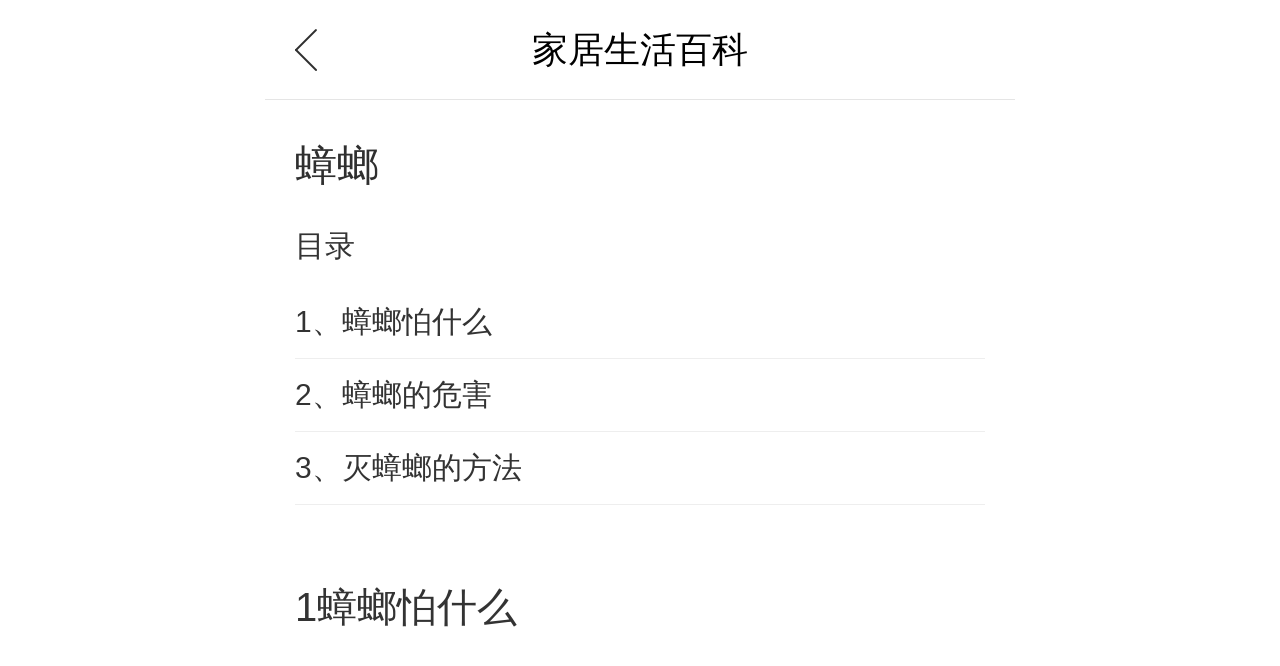

--- FILE ---
content_type: text/html
request_url: https://m.pchouse.com.cn/x/baike/shenghuo/867/
body_size: 10520
content:
<!doctype html>
<html>
<head>
<meta charset="utf-8">
<title>蟑螂怕什么_蟑螂的危害_生活百科_太平洋家居网</title>
<meta name="keywords" content="蟑螂,蟑螂怕什么,蟑螂的危害" />
<meta name="description" content="为网友介绍蟑螂怕什么，以及提供蟑螂对人体的危害等相关信息。" />
<meta name="author" content="lifen_gz chenhaoyan_gz">
<meta content="always" name="referrer">
<meta name="viewport" content="width=device-width,initial-scale=1.0,maximum-scale=1.0,user-scalable=no"/>
<script type="text/javascript">
(function(f,j){var i=document,d=window;var b=i.documentElement;var c;var h=i.querySelector('meta[name="viewport"]');var e="width=device-width,initial-scale=1,maximum-scale=1.0,user-scalable=no";if(h){h.setAttribute("content",e)}else{h=i.createElement("meta");h.setAttribute("name","viewport");h.setAttribute("content",e);if(b.firstElementChild){b.firstElementChild.appendChild(h)}else{var a=i.createElement("div");a.appendChild(h);i.write(a.innerHTML)}}function g(){var k=b.getBoundingClientRect().width;if(!j){j=540}if(k>j){k=j}var l=k*100/f;b.style.fontSize=l+"px"}g();d.addEventListener("resize",function(){clearTimeout(c);c=setTimeout(g,300)},false);d.addEventListener("pageshow",function(k){if(k.persisted){clearTimeout(c);c=setTimeout(g,300)}},false);if(i.readyState==="complete"){i.body.style.fontSize="16px"}else{i.addEventListener("DOMContentLoaded",function(k){i.body.style.fontSize="16px"},false)}})(750,750);
</script>
<link rel="canonical" href="//www.pchouse.com.cn/baike/shenghuo/867/" >
<link rel="stylesheet" type="text/css" href="//js.3conline.com/pchousenew/pchouse/2018/1218-alWap/bkzd/bk_final.css">
<script type="application/ld+json">
{
"@context": "https://ziyuan.baidu.com/contexts/cambrian.jsonld",
"@id": "https://www.pchouse.com.cn/baike/shenghuo/867/",
"appid": "1564468168610001",
"title": "蟑螂怕什么_蟑螂的危害_生活百科_太平洋家居网",
"upDate": "2022-08-08T12:38:02"
}
</script>
</head>
<body id="pchouse">
<div id="ivy_div" style="display: none;"></div>
<script class=" defer" src="//www.pconline.com.cn/_hux_/house/default/index.js"></script>
<script>
window._common_counter_code_='channel=2831';
window._common_counter_uuid_='__uuid=000002212:1.0:cms&';
window._common_counter_from_='cms';
!(function(){const PCGROUP_COUNT={domains:{pconline:'5.pconline.com.cn/newcount',pclady:'.pclady.com.cn',pcauto:'.pcauto.com.cn',pcbaby:'.pcbaby.com.cn',pchouse:'.pchouse.com.cn'},reffer:document.referrer,tagName:'img',cookieEnable:function(){if(navigator.cookieEnabled)return true;var enable=false,setValue='pc=boy;';document.cookie=setValue;if(document.cookie.indexOf(setValue)>-1)enable=true;document.cookie='';return enable;},eventCount:function(params){var _self=this;if(/^channel=(\d)+$/.test(params._common_counter_code_)){var domain='';if(params._common_counter_domain_&&params._common_counter_domain_!=''){domain=params._common_counter_domain_;}else{domain=PCGROUP_COUNT.curDomain();}
if(domain!=''){var elem=(document.body.insertBefore(document.createElement(PCGROUP_COUNT.tagName),document.body.firstChild));elem.style.display="none";elem.src=location.protocol+"//count"+PCGROUP_COUNT.domains[domain]+"/count.php?"+params._common_counter_code_+"&screen="+screen.width+"*"+screen.height+"&refer="+encodeURIComponent(PCGROUP_COUNT.reffer)+"&anticache="+new Date().getTime()+"&url="+encodeURIComponent(location.href)+"&from=event&customInformation="+(params._common_counter_custom_?params._common_counter_custom_:"")+"&cookieEnable="+PCGROUP_COUNT.cookieEnable()+"&gmvshows="+(window._common_counter_gmvshows_?window._common_counter_gmvshows_:"")+"&iframeCode="+(self===top?0:(top===parent?1:2));}}},createCount:function(domain){var _self=this;var elem=(document.body.insertBefore(document.createElement(_self.tagName),document.body.firstChild));if(!window.PCGPARAM||(window.PCGPARAM&&PCGPARAM.browserType!="main")){if(!!document.cookie.match(/(^|; )referrerUrl=[^;]+/)){_self.reffer=document.cookie.match(/(^|; )referrerUrl=([^;]+)/)[2];document.cookie="referrerUrl=;expires="+new Date(new Date().getTime()-10000).toGMTString()+";path=/;domain="+domain;}
_self.tagName="script";}
elem.style.display="none";elem.src=location.protocol+"//count"+_self.domains[domain]+"/count.php?"+(window._common_counter_uuid_?window._common_counter_uuid_:"")+_common_counter_code_+"&screen="+screen.width+"*"+screen.height+"&refer="+encodeURIComponent(_self.reffer)+"&anticache="+new Date().getTime()+"&url="+encodeURIComponent(location.href)+"&from="+(window._common_counter_from_?window._common_counter_from_:"")+"&customInformation="+(window._common_counter_custom_?window._common_counter_custom_:"")+"&cookieEnable="+_self.cookieEnable()+"&gmvshows="+(window._common_counter_gmvshows_?window._common_counter_gmvshows_:"")+"&iframeCode="+(self===top?0:(top===parent?1:2));},curDomain:function(){var _self=this;var domain='';for(var key in _self.domains){if(location.host.indexOf(key)>-1){return key;}}
return domain;},init:function(){var _self=this;if(/^channel=(\d)+$/.test(window._common_counter_code_)){if(window._common_counter_domain_&&window._common_counter_domain_!=''){_self.createCount(window._common_counter_domain_);}else{var domain=_self.curDomain();if(domain!=''){_self.createCount(domain);}}}}}
PCGROUP_COUNT.init();window.PCGROUP_EVENTCOUNT=PCGROUP_COUNT.eventCount;})();
</script>
<div class="g-doc" id="j-g-doc">
<div class="ivy-tl">
<u id="pchouse.wap.bk.tl1." class="adpos"></u>
</div>
<div class="ivy-dbwzl">
<u id="pchouse.wap.bk.dbwzl." class="adpos"></u>
</div>
<div class="ivy640">
<u id="pchouse.wap.wzy.tl1xf." class="adpos"></u>
</div>
<div class="header-bar">
<a class="header-back" href="javascript:window.history.back();" title="返回"></a>家居生活百科
</div>
<div class="g-bd clearfix">
<div class="bTit">蟑螂</div>
<dl class="list-a">
<dt>目录</dt>
<dd><a href="#tab149508">1、蟑螂怕什么</a></dd>
<dd><a href="#tab149510">2、蟑螂的危害</a></dd>
<dd><a href="#tab149721">3、灭蟑螂的方法</a></dd>
</dl>
<!--  -->
<div class="mBox-b detail-content">
<div class="tit" id="tab149508">1<a href="//m.pchouse.com.cn/x/baike/decorate/1111/149508.html">蟑螂怕什么</a></div>
<p style="text-align: center"><img title="蟑螂怕什么" alt="蟑螂怕什么" src="[data-uri]" #src="//img0w.pchouse.com.cn/pchouse/1111/29/spcgroup/width_640-qua_60/149508_2135461131.jpg"   /> </p><p>　　1、 <a href="//m.pchouse.com.cn/x/baike/shenghuo/867/" target="_blank" class="cmsLink">蟑螂</a>怕干净的地方。要消<a href="//m.pchouse.com.cn/x/baike/shenghuo/868/" target="_blank" class="cmsLink">灭蟑螂</a>，必须首先要保证环境卫生，及时打扫，包括<a href="//m.pchouse.com.cn/tlist/1447.html" target="_blank" class="cmsLink">卫生间</a>和下水道，垃圾要及时清理。家中不留卫生死角，厨房内不要露天摆放食品，家中不要留积水，并及时堵塞缝洞，这样才能杜绝蟑螂滋生。应仔细检查，连旧电脑机箱都不要放过。住楼房的最好全楼统一行动，让蟑螂无处躲藏。</p><p>　　2、 蟑螂怕毒药。各商店有各种灭蟑螂药物，要说明的是蟑螂喜走重复路线，药放对位置才会有效。药物应放置或喷洒在蟑螂巢穴和路线上。蟑螂巢穴位置可参见上文，路线则要观察。要知道蟑螂在地球已生存了三亿多年适应力超强，据说原子弹爆炸后唯一能存活的生物就是它了，厉害不?蟑螂会迅速在下一代发展适药性，一种药无效马上换药。(用药必须使用环保,有效,对人没有任何伤害的生物灭蟑螂药,小泰监和毒力岛)施药期间要清除蟑螂食物及水份，因为蟑螂耐饥不耐干，尤其是妊娠含卵的雌蟑螂，必须有充分的食物和饮水，否则卵鞘无法孵化。3、蟑螂怕没有食物。绝蟑螂的食物来源。</p><p>　　A、保持住所干爽清洁：划定严格的进食区域，除餐厅和厨房外，严禁食物入内。要注意厨房和卫生间的清洁，严禁积水。</p><p>　　B、妥善贮存食物，饲喂宠物后彻底清理食物残渣。(对于家里有猫猫,狗狗朋友一定要注意)</p><p>　　C、垃圾桶每天彻底清倒最少一次。放置垃圾袋前，把袋口打结。</p><p>　　D、不要在床上吃东西。</p><p>　　家居保养知识少不了，我们平时多注意，多积累，我们将活得更健康。</p>
<a href="javascript:void(0);" class="btn f-more openClose-show">查看全部内容</a>
</div>
<div class="mBox-b detail-content">
<div class="tit" id="tab149510">2<a href="//m.pchouse.com.cn/x/baike/decorate/1111/149510.html">蟑螂的危害</a></div>
<p style="text-align: center"><img title="蟑螂的危害" alt="蟑螂的危害" src="[data-uri]" #src="//img0w.pchouse.com.cn/pchouse/1111/19/spcgroup/width_640-qua_60/149510_zhang2.jpg"   /> </p><p>　　1、<a href="//m.pchouse.com.cn/x/baike/shenghuo/867/" target="_blank" class="cmsLink">蟑螂</a>会传播细菌。虽然蟑螂携带多种病原体，但一般认为病原体在它们体内不能繁殖，属于机械性传播媒介。然而由于它们的侵害面广、食性杂，即可在垃圾、厕所、盥洗室等场所活动，又可在食品上取食，因而它们引起肠道病和寄生虫卵的传播不容忽视。此外蟑螂体液和粪便引起过敏的事例也有报道。再者，工厂产品、店中商品以及家中食物等都可因蟑螂咬食各污损造成经济损失。偶而也有因蟑螂侵害而导致通讯设备、电脑等故障，造成事故。国外有人称蟑螂为&ldquo;电脑害虫&rdquo;。不同地区蟑螂的季节消长略有所不同。上海和江、浙地区，黑胸大蠊是居民家的优势种群。在4月中旬开始见活动，随着气温逐月上升，活动增强、密度明显上升，7-9月为活动盛期，8月为密度高峰。从10月起，随气温下降而活动减弱，12月到翌年3月为越冬期。这一地区美洲大蠊季节消长与黑胸大蠊基本相同。南方地区的福建、广西因受亚热带气候影响，室内终年有蟑螂活动，但还有明显的消长规律：褐斑大蠊和澳洲大蠊都在6月为高峰期。南宁市美洲大蠊在6月和8月呈双峰型。东北地区的日本大蠊一般于4月上旬开始活动，5月密度明显上升，6月出现高峰;7月中旬密度有所下降，到8月又出现第二高峰，9月又见下降，10月下旬活动明显减弱，进入越冬期。季节消长曲线呈双峰型。</p><p>　　2、蟑螂会污染环境。。蟑螂的体表和消化道可携带多种病原微生物，如痢疾杆菌、沙门氏菌、葡萄球菌、大肠杆菌、肝炎病毒、寄生虫卵等，当这些带病原体的蟑螂爬到食品、餐具上时，就可能将病原体传染给人。蟑螂的分泌物、排泄物、呕吐物还可以引起人体的过敏反应。</p><p>　　3、蟑螂会传播疾病。蟑螂尚可人工感染导致亚洲霍乱、肺炎、白喉、鼻疽、炭疽以及结核等病的细菌。蟑螂可携带蛔虫、十二指肠钩口线虫、牛肉绦虫、绕虫、鞭虫等多种的蠕虫卵。它们还可以作为念珠棘虫、短膜壳绦虫、瘤筒线虫等多种线虫的中间寄主。蟑螂也可以携带多种原虫，其中有4种对人或动物有致病性，如痢疾阿米马、肠贾第虫等。实验研究已确证，蟑螂能携带，保持并排出病毒，包括柯萨奇病毒、脊髓灰质炎病毒等。蟑螂也可携带真菌。我国在江苏南京和南通，也曾在室内捕获的蟑螂体内分离出多种真菌，包括大量黄霉曲病菌。</p><p>　　家居保养知识少不了，我们平时多注意，多积累，我们将活得更健康。</p>
<a href="javascript:void(0);" class="btn f-more openClose-show">查看全部内容</a>
</div>
<div class="mBox-b detail-content">
<div class="tit" id="tab149721">3<a href="//m.pchouse.com.cn/x/baike/decorate/1111/149721.html">灭蟑螂的方法</a></div>
<p style="text-align: center"><img title="a" alt="a" src="[data-uri]" #src="//img0w.pchouse.com.cn/pchouse/1111/19/spcgroup/width_640-qua_60/149721_1.jpg"   /> </p><p>　　<a href="//m.pchouse.com.cn/x/baike/shenghuo/867/" target="_blank" class="cmsLink">蟑螂</a>是有名的害虫，他的生命力顽强，适应性极强，有人生活的地方就有他们穿梭的身影。很多人被蟑螂搞得都晕脑胀，每每提及都是深恶痛绝，人们想尽了各种办法来消<a href="//m.pchouse.com.cn/x/baike/shenghuo/868/" target="_blank" class="cmsLink">灭蟑螂</a>。</p><p>　　蟑螂无处不到，有人甚至会在冰箱里发现它们。它们暗藏在厨<a href="//m.pchouse.com.cn/product/list/c21.html" target="_blank" class="cmsLink">柜</a>的空隙间、墙壁的砖缝里，或在水管的下水道里。</p><p>　　蟑螂是一种适应能力极强、繁殖能力极强的昆虫。防止时稍有不慎就会前功尽弃、死灰复燃!</p><p>　　彻底消灭蟑螂的具体办法：</p><p>　　(1)消灭死角，及时处理垃圾和妥善保存食物。清除蟑螂的栖息和活动场所!断绝它们食物来源!如要及时清理垃圾、妥善处理食物残渣、将食物防入可以密封的容器内等。</p><p>　　(2)杀灭成虫与幼虫和重卵相结合。不要仅仅杀灭成虫，忽视了幼虫和虫卵!蟑螂的卵块外面有卵鞘包裹，并且蟑螂一般将卵产在隐蔽的角落(如地板缝隙、<a href="//m.pchouse.com.cn/product/list/c2.html" target="_blank" class="cmsLink">家具</a>后面、上下水管道与墙连接处等处)，要仔细耐心的进行排查和清除才行!</p><p>　　(3)物理方法与化学药剂灭杀方法相结合。物理方法有蟑螂粘板、蟑螂别墅等。防治蟑螂的化学药剂(如毒饵、熏蒸剂、触杀剂等。有很多，但不能长期使用单一一种药剂!同时在使用化学药剂时要谨慎使用，以防止造成污染和人员中毒!</p><p>　　(4)要及时将已经杀死的蟑螂尸体清理干净，并且将其集中起来集中销毁。因为已经死亡的蟑螂成虫身体上很可能还携带有卵鞘，若不能及时清理销毁，还有可能诞生出数量极多的小蟑螂。</p><p>　　(5)蟑螂的防治要群防群治。局部和单独的防治效果是无法彻底消灭蟑螂的!最好能与邻居、整个楼道、整栋楼、小区物业、居委会等及时沟通，并取得协助和帮助，整体全面的开展消杀和防治工作!</p><p>　　(6)蟑螂的生存力很强，并非一时就能杀死他们，有时甚至需要反复进行，所以一定要坚持。</p><p>　　当然，要减少蟑螂的危害最首要的就是防治，必须要保证环境卫生，及时打扫，包括<a href="//m.pchouse.com.cn/tlist/1447.html" target="_blank" class="cmsLink">卫生间</a>和下水道，垃圾要及时清理。家中不留卫生死角，厨房内不要露天摆放食品，家中不要留积水，并及时堵塞缝洞，这样才能杜绝蟑螂滋生。</p><p>　　消灭蟑螂的方法还有很多，总之在防治的基础上消灭他们才能降低他们的危害。</p>
<a href="javascript:void(0);" class="btn f-more openClose-show">查看全部内容</a>
</div>
<div class="tags clearfix">
<span>相关词条：</span>
<a href="//m.pchouse.com.cn/x/baike/shenghuo/847/">净水器</a>
<a href="//m.pchouse.com.cn/x/baike/shenghuo/848/">热水器</a>
<a href="//m.pchouse.com.cn/x/baike/shenghuo/849/">电压力锅</a>
<a href="//m.pchouse.com.cn/x/baike/shenghuo/850/">光波炉</a>
<a href="//m.pchouse.com.cn/x/baike/shenghuo/851/">洗碗机</a>
<a href="//m.pchouse.com.cn/x/baike/shenghuo/852/">电磁炉</a>
<a href="//m.pchouse.com.cn/x/baike/shenghuo/853/">电热毯</a>
<a href="//m.pchouse.com.cn/x/baike/shenghuo/854/">加湿器</a>
<a href="//m.pchouse.com.cn/x/baike/shenghuo/855/">电风扇</a>
<a href="//m.pchouse.com.cn/x/baike/shenghuo/856/">电动牙刷</a>
<a href="//m.pchouse.com.cn/x/baike/shenghuo/857/">电视机</a>
<a href="//m.pchouse.com.cn/x/baike/shenghuo/858/">音响</a>
<a href="//m.pchouse.com.cn/x/baike/shenghuo/869/">温度计</a>
<a href="//m.pchouse.com.cn/x/baike/shenghuo/870/">清洗空调</a>
<a href="//m.pchouse.com.cn/x/baike/shenghuo/871/">洗衣机清洗</a>
<a href="//m.pchouse.com.cn/x/baike/shenghuo/868/">灭蟑螂</a>
<a href="//m.pchouse.com.cn/x/baike/shenghuo/1041/">PVC</a>
</div>
<div class="zwal-rec">
<div class="hd">
<h5>整屋案例</h5>
<a href="//m.pchouse.com.cn/dingzhi/" class="more">更多<em></em></a>
</div>
<div class="bd">
<ul class="picTxt">
</ul>
</div>
</div>
<div class="zxysBanner">
<a href="//www1.pchouse.com.cn/20181226/hqzxys/index.html" class=""><img src="//www1.pchouse.com.cn/zt/gz20181225/xsl/images/xsl_banner.png" alt="" /></a>
</div>
<style>
.zxysBanner { width: 100%; margin-bottom: 25px; }
.zxysBanner a {display: block; width: 100%; height: 100%;}
.zxysBanner img { display: block; width: 100%; }
</style>

<div class="shareBox">
<div class="tit">分享到</div>
<div id="bdshare_wrap">
<!-- 目前有四种分享， data-share 指定分享类型 -->
<span data-share="weixin">微信好友</span>
<span data-share="timeline">微信朋友圈</span>
<span data-share="tsina">新浪微博</span>
<span data-share="qzone">QQ空间</span>
</div>
</div>

<div class="m-list-a">
<div class="tit">相关阅读</div>
<a href="//m.pchouse.com.cn/x/347/3471003.html" class="item">垃圾处理器放置在哪</a>
<a href="//m.pchouse.com.cn/x/350/3502943.html" class="item">超声波驱鼠器真的有用吗</a>
<a href="//m.pchouse.com.cn/x/342/3423104.html" class="item">国产厨余垃圾处理机有哪些优势 厨余垃圾处理机有哪些优点</a>
<a href="//m.pchouse.com.cn/x/342/3426703.html" class="item">厨余垃圾处理机有哪些优点</a>
<a href="//m.pchouse.com.cn/x/342/3424243.html" class="item">衣柜怎么防虫 衣柜尺寸是多少</a>
</div>
<div class="m-list-a">
<div class="tit">HOT产品资讯</div>
<a href="//m.pchouse.com.cn/x/302/3023703.html" class="item">碗柜经常有蟑螂怎么办</a>
<a href="//m.pchouse.com.cn/x/289/2896250.html" class="item">室内出现蟑螂的原因是什么 室内如何除蟑螂</a>
<a href="//m.pchouse.com.cn/x/285/2857988.html" class="item">厨房有蟑螂怎么办</a>
<a href="//m.pchouse.com.cn/x/274/2749781.html" class="item">厨房有蟑螂怎么办</a>
<a href="//m.pchouse.com.cn/x/223/2238176.html" class="item">厨房蟑螂怎么消灭 蟑螂的危害有哪些</a>
</div>
<div class="m-list-a">
<div class="tit">相关问题</div>
<a href="//m.pchouse.com.cn/wenda/q/5103368.html" class="item">新装修房子怎样防蟑螂？新装修的房子为什么会有蟑螂？</a>
<a href="//m.pchouse.com.cn/wenda/q/5133173.html" class="item">地板为什么会开裂?</a>
<a href="//m.pchouse.com.cn/wenda/q/5133174.html" class="item">地板有甲醛吗？</a>
<a href="//m.pchouse.com.cn/wenda/q/5133172.html" class="item">地板有缝隙怎么处理？</a>
<a href="//m.pchouse.com.cn/wenda/q/5133170.html" class="item">地板要怎么保养？</a>
</div>
<div class="m-pics-a">
<div class="tit">效果图推荐</div>
<div class="pics">
<a href="https://m.pchouse.com.cn/pre/dingzhi/case/68039.html" class="item-pic"><img src="//img.pchouse.com.cn/images/upload/upc/tx/pchouse_cases/1905/11/c42/147148125_1557545861698_750.jpg" alt="" style="height:112px; object-fit:cover"/><i>壹阁设计 × 作 『 静谧 』</i></a>
<a href="https://m.pchouse.com.cn/pre/dingzhi/case/2696.html" class="item-pic"><img src="//imgrt.pchouse.com.cn/images/upload/upc/tx/pchouse_cases/1712/29/c4/spcgroup/center_750x375/71260287_1514517202976_750.jpg" alt="" style="height:112px; object-fit:cover"/><i>不同的人 不同的屋</i></a>
</div>
</div>
</div>
<script type="text/javascript">
var ua = window.navigator.userAgent.toLowerCase();
if (ua.match(/Sogou/i) != 'sogou') {
getScript("//ivy.pconline.com.cn/adpuba/show?id=pchouse.wap.wzy.dbhttw.&media=js&channel=inline&trace=1");
}
function getScript(url, callback) { //返回js接口请求
var scr = document.createElement('script');
scr.onload = scr.onreadystatechange = function() {
var st = scr.readyState;
if (st && st !== 'loaded' && st !== 'complete') return;
scr.onload = scr.onreadystatechange = null;
callback && callback();
};
scr.src = url;
document.getElementById('j-g-doc').appendChild(scr);
}
</script>
<div class="ivy-tl">
<u id="pchouse.wap.bk.dbtl1." class="adpos"></u>
</div>
<script src="https://m.pchouse.com.cn/x/global/wap/footer/index.html"></script>
</div>
<script class=combineAD>
if(!window.preloadShow4) document.write('<script src="//ivy.pconline.com.cn/show4?opt=1&id=pchouse.wap.bk.tl1.;pchouse.wap.bk.dbwzl.;pchouse.wap.wzy.tl1xf.;pchouse.wap.bk.dbtl1." class=" defer"><\/script>');
if(!window._addIvyID) document.write('<script charset="gbk" class=" defer" src="//www.pconline.com.cn/_hux_/index.js"><\/script>');
</script class=combineAD>
<script>
function ivyLoadReal(closespan){
var ad=null, adpos=document.getElementsByTagName("u");
for(var i=0; i<adpos.length; i++) if(adpos[i].className=="adpos"){ ad=adpos[i]; break; }
if(ad==null) return;
if(!closespan) {
document.write("<span id=adpos_"+ad.id+" style=display:none>");
showIvyViaJs(ad.id);
return;
}
document.write("</span>");
var real=document.getElementById("adpos_"+ad.id);
for(var i=0; i<real.childNodes.length; i++) {
var node=real.childNodes[i];
if(node.tagName=="SCRIPT" && /closespan/.test(node.className)) continue;
ad.parentNode.insertBefore(node,ad); i--
}
ad.parentNode.removeChild(ad);
real.parentNode.removeChild(real);
}
</script>
<script>ivyLoadReal()</script><script class=closespan>ivyLoadReal(true)</script>
<script>ivyLoadReal()</script><script class=closespan>ivyLoadReal(true)</script>
<script>ivyLoadReal()</script><script class=closespan>ivyLoadReal(true)</script>
<script>ivyLoadReal()</script><script class=closespan>ivyLoadReal(true)</script>
<!-- 广告后出位置 -->

<!--页面脚本区S-->
<script src="//js.3conline.com/min2/temp/v2/lib-zepto.js" charset="utf-8"></script>
<script src="//js.3conline.com/pchousenew/wap/pchouse/2020/website/baikeFinal.js?t=2"></script>
<script>
var change = {
actionB: function (num, text) {
var arrDomBtn = document.getElementsByClassName("f-more"),
arrDomCon = document.getElementsByClassName("detail-content"),
len = arrDomBtn.length;
for (i = 0; i < len; i++) {
(function (j) {
var arrDomP = arrDomCon[i].getElementsByTagName("p"),
lenP = arrDomP.length;
if (lenP > num) {
for (var k = num; k < lenP; k++) {
arrDomP[k].style.display = "none";
}
arrDomBtn[j].onclick = function () {
if (this.className != "btn f-more openClose-show") {
this.className = "btn f-more openClose-show";
this.innerHTML = text;
for (l = num; l < lenP; l++) {
arrDomP[l].style.display = "none";
}
} else {
this.className = "btn f-more openClose-hide";
this.innerHTML = "收起全部内容";
for (l = num; l < lenP; l++) {
arrDomP[l].style.display = "block";
}
}
}
} else {
arrDomBtn[i].style.display = "none";
}
})(i);
}
}
}
change.actionB(3, "查看全部内容");
</script>
<script src="//js.3conline.com/ue/share/auto/pc_share_v1.min.js"></script>
<script>
window.gDataStore = {
_store:{},
get: function(name){
return this._store[name] || !1
},
set: function(name,value){
this._store[name] = value
return this
},
extend: function(name,obj){
$.extend(this._store[name],obj)
return this
}
}
gDataStore.set('shareData',{
title: document.title,
text: document.title,
shareImg: '',
url: location.href,
sinaAppKey:'' || 1207940458,
sinaUid:'' || 1774281917,
wxTips: '' || "请通过微信搜索太平洋家居网并添加为好友，通过微信分享精彩内容。"
})
pcShareInit($('#bdshare_wrap span'))
</script>
<script src="//js.3conline.com/min2/temp/v2/plugin-lazy.js" charset="utf-8"></script>
<script>
// var xx = Lazy.create({
// lazyId:"pchouse",
// trueSrc:'#src',
// offset:100,
// delay:100,
// delay_ot:1000,
// imgLoad:function(element,width,height){}
// });
// Lazy.init(xx);
</script>
<!--页面脚本区E-->
<!--浮动位置-->
<script src="//jwz.3conline.com/adpuba/online_itbbs_show?id=pchouse.wap.wzy.fdwz.&media=js&channel=inline&trace=1" charset="gbk"></script>
<script>_submitIvyID();</script>
</body>
</html>

--- FILE ---
content_type: text/css
request_url: https://js.3conline.com/pchousenew/pchouse/2018/1218-alWap/bkzd/bk_final.css
body_size: 3894
content:
body,dl,dd,ul,ol,h1,h2,h3,h4,h5,h6,pre,form,input,textarea,p,hr,thead,tbody,tfoot,th,td{margin:0;padding:0;}
ul,ol{list-style:none;}
a{text-decoration:none;}
html{-ms-text-size-adjust:none;-webkit-text-size-adjust:none;text-size-adjust:none;}
body{line-height:1.5;}
body,button,input,select,textarea{font-family:'helvetica neue',tahoma,'hiragino sans gb',stheiti,'wenquanyi micro hei',\5FAE\8F6F\96C5\9ED1,\5B8B\4F53,sans-serif;}
b,strong{font-weight:bold;}
i,em{font-style:normal;}
table{border-collapse:collapse;border-spacing:0;}
table th,table td{border:1px solid #ddd;padding:5px;}
table th{font-weight:inherit;border-bottom-width:2px;border-bottom-color:#ccc;}
img{border:0 none;width:auto\9;max-width:100%;vertical-align:top;}
button,input,select,textarea{font-family:inherit;font-size:100%;margin:0;vertical-align:baseline;}
button,html input[type="button"],input[type="reset"],input[type="submit"]{-webkit-appearance:button;cursor:pointer;}
button[disabled],input[disabled]{cursor:default;}
input[type="checkbox"],input[type="radio"]{box-sizing:border-box;padding:0;}
input[type="search"]{-webkit-appearance:textfield;-moz-box-sizing:content-box;-webkit-box-sizing:content-box;box-sizing:content-box;}
input[type="search"]::-webkit-search-decoration{-webkit-appearance:none;}
@media screen and (-webkit-min-device-pixel-ratio:0){
	input{line-height:normal!important;}
}
@media only screen and (min-width:1025px){
	.g-doc,.ivy-dbwzl{max-width:750px;}
}
select[size],select[multiple],select[size][multiple]{border:1px solid #AAA;padding:0;}
article,aside,details,figcaption,figure,footer,header,hgroup,main,nav,section,summary{display:block;}
audio,canvas,video,progress{display:inline-block;}
a,a:visited{color:#333;}
.clearfix::after{content:'';display:block;height:0;clear:both;}
body{width:7.5rem;margin:0 auto;}
.ivy640{text-align: center;}
.m-topHead{margin-bottom:0.04rem;}
.g-doc{margin:0 auto;color:#333;}
.header-bar{position:relative;background-color:#fff;height:0.99rem;color:#000;line-height:0.99rem;padding:0 0.72rem 0 0.3rem;font-size:0.36rem;border-bottom:1px #e5e5e5 solid;text-align:center;}
.header-back{float:left;width:0.42rem;height:0.42rem;background:url([data-uri]) no-repeat;-webkit-background-size:0.42rem;-moz-background-size:0.42rem;background-size:0.42rem;margin-top:0.29rem;}
.g-bd .bTit{font-size:0.42rem;color:#2f2f2f;line-height:0.6rem;padding-top:0.36rem;margin:0 0.3rem 0.3rem;}
.list-a{margin:0 0.3rem 0.52rem;}
.list-a dt{font-size:0.3rem;color:#333;line-height:0.4rem;margin-bottom:0.2rem;}
.list-a dd{height:0.72rem;line-height:0.72rem;font-size:0.3rem;color:#2f2f2f;border-bottom:1px #eee solid;}
.mBox-b{margin:0 0.3rem;font-size:0.34rem;line-height:0.58rem;color:#333;}
.mBox-b .tit{font-size:0.4rem;color:#333;line-height:1rem;margin-bottom:0.21rem;}
.mBox-b p{}
.mBox-b .btn{cursor:pointer;position:relative;width:2.17rem;height:0.6rem;line-height:0.6rem;font-size:0.24rem;color:#ccc;padding-right:0.1rem;border:1px #eee solid;border-radius:0.6rem;display:block;text-align:center;margin:0.3rem auto 0.46rem;}
.mBox-b .btn::after{content:'';position:absolute;width:0.2rem;height:0.1rem;top:0.25rem;right:0.16rem;background:url(//www1.pchouse.com.cn/zt/gz20160527/baike/images/icon.png) no-repeat;background-size:1rem;background-position:-0.16rem 0;}
.mBox-b .openClose-hide::after{background-position:-0.16rem -0.16rem;}
.mBox-b a.cmsLink{color:#8dc21f;}
.tags{font-size:0.26rem;color:#999;margin:0.9rem 0.3rem 0.8rem;padding-left:1.4rem;}
.tags span{float:left;line-height:0.44rem;margin-left:-1.4rem;}
.tags a{padding:0 0.25rem;border:1px #eee solid;float:left;line-height:0.44rem;margin:0 0.2rem 0.2rem 0;border-radius:0.3rem;}

/*shareBox*/
.shareBox{margin:0 0.3rem 0.8rem;clear:both;}
.shareBox .tit{color:#c8c8c8;font-size:0.26rem;text-align:center;height:0.4rem;line-height:0.4rem;position:relative;margin-bottom:0.52rem;}
.shareBox .tit::before,.shareBox .tit::after{height:1px;background-color:#eee;width:2.7rem;position:absolute;content:'';top:0.19rem;}
.shareBox .tit::before{left:0;}
.shareBox .tit::after{right:0;}
/*#bdshare_wrap::after{content:"";display:block;height:0;clear:both;}
#bdshare_wrap #bdshare{width:100%;text-align:center!important;}
#bdshare_wrap #bdshare a{padding-left:0;text-align:center;font-size:0.18rem;color:#999;font-family:"\5FAE\8F6F\96C5\9ED1";height:0.4rem;line-height:0.4rem;overflow:hidden;position:relative;background:none;padding-top:0.74rem;float:none;display:inline-block;width:25%;}
#bdshare_wrap #bdshare a::before{background:url(//www1.pchouse.com.cn/2016/wap/global/images/share_i.png?t=10) no-repeat;background-size:3.2rem;content:'';position:absolute;width:0.74rem;height:0.74rem;left:50%;transform:translateX(-50%);-webkit-transform:translateX(-50%);top:0;}
#bdshare_wrap #bdshare .bds_tsina::before{background-position:-2.4rem 0!important;}
#bdshare_wrap #bdshare .bds_tqq::before{background-position:-0.8rem 0!important;}
#bdshare_wrap #bdshare .bds_qzone::before{background-position:-1.61rem 0!important;}
#bdshare_wrap #bdshare .timeline::before,#bdshare_wrap #bdshare .weixin{background-position:0 0!important;}
#bdshare_wrap #bdshare a:hover{opacity:1;}
*/
#bdshare_wrap{font-size:0;line-height:0;text-align:center;}
#bdshare_wrap span{display:inline-block;width:25%;overflow:hidden;position:relative;height:0.4rem;font-size:0.18rem;line-height:0.4rem;padding-top:0.75rem;color:#999;}
#bdshare_wrap span::before{background:url(//www1.pchouse.com.cn/zt/gz20160530/baikeFinal/images/share_i.png) no-repeat;background-size:3.2rem;content:'';position:absolute;width:0.75rem;height:0.75rem;left:50%;transform:translateX(-50%);-webkit-transform:translateX(-50%);top:0;}
#bdshare_wrap span[data-share='weixin']::before{background-position:0 0!important;}
#bdshare_wrap span[data-share='timeline']::before{background-position:0 -0.82rem!important;}
#bdshare_wrap span[data-share='tsina']::before{background-position:-2.4rem 0!important;}
#bdshare_wrap span[data-share='qzone']::before{background-position:-1.61rem 0!important;}
/*m-list-a*/
.m-list-a{margin-bottom:0.52rem;}
.m-list-a .tit{height:0.62rem;background-color:#f8f8f8;font-size:0.24rem;padding-left:0.3rem;color:#aaa;display:block;line-height:0.62rem;margin-bottom:0.24rem;}
.m-list-a .item{height:1rem;line-height:1rem;border-bottom:1px #eee solid;display:block;margin:0 0.3rem;font-size:0.32rem;overflow:hidden;}
.m-list-a .item:last-child{border-bottom:none;}

/*m-pics-a*/
.m-pics-a{margin-bottom:0.25rem;}
.m-pics-a .tit{height:0.62rem;background-color:#f8f8f8;font-size:0.24rem;padding-left:0.3rem;color:#aaa;display:block;line-height:0.62rem;margin-bottom:0.4rem;}
.m-pics-a .pics::after{content:'';height:0;display:block;clear:both;}
.m-pics-a .pics{margin:0 0.3rem;}
.m-pics-a .pics a{width:48.5%;margin-bottom:0.32rem;height:2.22rem;overflow:hidden;}
.m-pics-a .pics a:nth-child(odd){float:left;}
.m-pics-a .pics a:nth-child(even){float:right;}
.m-pics-a .pics img{width:100%;}
.m-pics-a .pics i{display:block;font-size:0.28rem;height:0.52rem;line-height:0.52rem;overflow:hidden;margin-top:-0.52rem;z-index:1;background-color:rgba(0,0,0,0.5);position:relative;color:#fff;text-align:center;}
body .f-flow-wrap .bgt-link{display: none;}


.m-pics-a .pics .item-case {
                        height: auto;
                        box-shadow: 1px 1px 8px rgba(180,180,180,0.28);
                        padding-bottom: .2rem;
                        margin-bottom: 0.3rem;
                    }
.m-pics-a .item-case .pic {
						height: 2.2rem;
						/* display: flex; */
						/* align-items: center; */
						/* justify-content: center; */
						/* position: relative; */
						width: 3.4rem;
						background-size: cover;
						background-position: center center;
					}
                    .item-case .title {
                        display: block;
                        font-size: .26rem;
                        white-space: nowrap;
                        break-after: avoid;
                        overflow: hidden;
                        text-overflow: ellipsis;
                        margin-bottom: .1rem;
                        padding: 0 .2rem;
						margin-top: .1rem;
                    }

                    .item-case .tags {
                        color: #599a01;
                        font-size: .2rem;
                        display: block;
                        margin: .1rem 0 0 0;
                        
                        padding: 0 .2rem 0 0.5rem;
                        background: url( http://www1.pchouse.com.cn/zt/gz20210908/case/images/home-icon.png) no-repeat .2rem .05rem;
                        background-size: .24rem .21rem;
						white-space: nowrap;break-after: avoid;overflow: hidden;text-overflow: ellipsis;
                    }

                    .item-case .user {
                        display: block;
                        line-height: .5rem;
                        padding: 0 .2rem;
                    }

                    .item-case .user .i {
                        width: .5rem;
                        height: .5rem;
                        border-radius: 50%;
                        display: inline;
                        margin-right: .1rem;
                    }

                    .item-case .name {
                        font-size: .24rem;
                        color: #777777;
						white-space: nowrap;break-after: avoid;overflow: hidden;text-overflow: ellipsis;
						    display: inline-block;
						    width: 2.2rem;
                    }

                   .m-pics-a .pics .item-designer {
                        text-align: center;
                        box-shadow: 1px 1px 8px rgba(180,180,180,0.28);
                        padding-top: 0.3rem;
                        padding-bottom: .1rem;
                        margin-bottom: 0.3rem;
						height: 3rem;
                    }

                    .item-designer .user {
                        display: block;
                        margin: 0 auto;
                        width: 1.2rem;
                        height: 1.2rem;
                        margin-bottom: .19rem;
                    }

                    .item-designer .user img {
                        height: 100%;
                        border-radius: 50%;
                    }

                    .item-designer .name {
						font-weight: bold;
                        font-size: .28rem;
                        display: block;
                        text-align: center;
                        margin-bottom: .1rem;
						white-space: nowrap;break-after: avoid;overflow: hidden;text-overflow: ellipsis;
                    }

                    .item-designer .city {
                        display: block;
                        font-size: .26rem;
                        margin-bottom: .1rem;
						white-space: nowrap;break-after: avoid;overflow: hidden;text-overflow: ellipsis;
                    }

                    .item-designer .price {
                        display: block;
                        font-size: .24rem;
                        color: #666;
						white-space: nowrap;break-after: avoid;overflow: hidden;text-overflow: ellipsis;
                    }

.zwal-rec {display: none;}
.zwal-rec .hd { overflow: hidden; padding: 0 0 0 0.3rem; border-bottom: 1px solid #eeeeee;}
.zwal-rec .hd h5 { height: 0.68rem; line-height: 0.68rem; float: left; font-size: 0.36rem; color: #333; font-weight: bold; border-bottom: 2px solid #75c01d; box-sizing: border-box;}
.zwal-rec .hd .more { float: right; height: 0.68rem; font-size: 0.3rem; display: flex; align-items: center; padding-right: 0.3rem; color: #999;}
.zwal-rec .hd .more em {display: inline-block; width: 0.12rem; height: 0.22rem; background: url(//www1.pchouse.com.cn/20181225/icon.png) no-repeat; background-size: 1.22rem 2.2rem; background-position: 0 -0.23rem; margin-left: 0.11rem; }
.zwal-rec .bd {width: 100%; overflow: hidden; padding-top: 0.3rem; height: 3.26rem;}
.zwal-rec .bd .picTxt {float:left; width:100%; white-space: nowrap; overflow-x: scroll; overflow-y: hidden; font-size:0; -webkit-overflow-scrolling:touch; padding-bottom: 1rem; }
.zwal-rec .bd .picTxt  li { display: inline-block; width: 4.7rem; margin-right: 0.25rem; vertical-align: top;}
.zwal-rec .bd .picTxt  li:first-child{margin-left: 0.3rem; }
.zwal-rec .bd .picTxt  li a {display: block; width: 100%; height: 100%;}
.zwal-rec .bd .picTxt  li .img-cover {width: 4.7rem; height: 2.36rem; border-radius: 0.05rem; display: block; }
.zwal-rec .bd .picTxt  li  .tit {font-size: 0.3rem; text-align: left; color: #333; line-height: 0.44rem; margin-top: 0.15rem; overflow: hidden; text-overflow: ellipsis; white-space: nowrap;}
.zwal-rec .bd .picTxt::-webkit-scrollbar {display: none; background: rgba(0,0,0,0)}
.zwal-rec .bd .picTxt::-webkit-scrollbar-thumb{display: none;}
.hqzxjs-banner {margin: 0.35rem 0 0.4rem 0; width: 100%; height: 0.6rem;}
.hqzxjs-banner a {display: block; width: 100%; height: 100%;}
.hqzxjs-banner img {width: 100%; height: 0.6rem;}

--- FILE ---
content_type: application/x-javascript
request_url: https://www.pconline.com.cn/_hux_/house/default/index.js
body_size: 3435
content:
var _ivyIDs=window._ivyIDs||"";
var _tmpIvyIDs=window._tmpIvyIDs||"";
var _cntUrl=window._cntUrl||"";
var _state_=0;
var _count_=1;
var __lock__ =0;
var _ivySubmitPage="//ivy.pconline.com.cn/show2?channel=inline&id=";
function _addIvyID(para_loc_ad){
	if(_tmpIvyIDs.indexOf(para_loc_ad+";")>-1){
		return;
	}

	_tmpIvyIDs = _tmpIvyIDs + para_loc_ad + ";";
	_ivyIDs = _ivyIDs + para_loc_ad + ";";
}
function _delIvyID(para_loc_ad){
	if(para_loc_ad != null && para_loc_ad.length>0 && para_loc_ad.indexOf("_")>0){
		if(_tmpIvyIDs.indexOf(para_loc_ad+";")>-1){
			_tmpIvyIDs = _tmpIvyIDs.replace(para_loc_ad+";", "");
		}
		if(_ivyIDs.indexOf(para_loc_ad+";")>-1){
			_ivyIDs = _ivyIDs.replace(para_loc_ad+";", "");
		}
	}
}
function _submitIvyID_impl(){
  __lock__ = 1;
  if (_ivyIDs && _ivyIDs != ""){
    var _ivyIDssend = _ivyIDs;
    _ivyIDs = "";
    try{
       var i2 = document.createElement("script");
       if(i2){
	  var ivydiv = document.getElementById("ivy_div");
	  if(!ivydiv){
	      //var bodys = document.getElementsByTagName("body");
	      //ivydiv = bodys[0];
              ivydiv   =   document.createElement("div");
              ivydiv.id= "ivy_div";
              ivydiv.style.display   =   "none";
              //2009.2.25...apply insertBefore for better compatiable
              //document.body.appendChild(ivydiv);
              document.body.insertBefore(ivydiv, document.body.firstChild);
	  }

	  if (!ivydiv){
    	      try{
                 var i2 = new Image(1,1);
                 i2.src = _ivySubmitPage + _ivyIDssend;
                 i2.onload=function() { _uVoid(); };
              }catch(err0){_addIvyID(_ivyIDssend);}
	  }else{
              //2009.2.25...apply insertBefore for better compatiable
	      //ivydiv.appendChild(i2);
              document.body.insertBefore(i2, document.body.firstChild);
	      var page = _ivySubmitPage + _ivyIDssend + "&state=" + _state_ + "&submitcnt=" + _count_;
	      i2.src = page;
          }
       }
    }catch(err){
        try{
	   var i2 = new Image(1,1);
           i2.src = _ivySubmitPage + _ivyIDssend;
           i2.onload=function() { _uVoid(); };
        }catch(err1){
           _addIvyID(_ivyIDssend);
        }
    }
  }
  if (_cntUrl && _cntUrl != ""){
    var i3 = new Image(1,1);
    i3.src = _cntUrl;
    i3.onload=function() { _uVoid(); };
    _cntUrl ="";
  }
  __lock__ = 0;
}
function _uVoid() { return; }
function _ivyRandom(size){
  try{
    hi_now = new Date();
    hi_id= hi_now.getSeconds() % size;
    return hi_id;
  }catch(err) {
    return 0;
  }
}
_submitIvyID=function(){ //�������⽫_submitIvyID()���ֿ�����ֹ�ɱ���Ƕʱ������_addIvyID(...)��
   if(__lock__!=0){
      window.setTimeout(_submitIvyID,3000);
      return;
   }
   _state_ = 0;
   _count_ = 1;
   _submitIvyID_impl();
};

function _submitIvyID2(){
   if(__lock__!=0){
      window.setTimeout(_submitIvyID2,3000);
      return;
   }
    _state_ = 1;
   _count_ = 1;

   var needDelay= _ivyIDs&&_ivyIDs!="";
   if(needDelay) _addIvyID("480946_302688"); //����ͳ��δ������ҳ��������Ĵ���
   _submitIvyID_impl();
   if(needDelay) { var d=new Date(); while(new Date()-d<100){} } //��ʱ100�����Ա�֤���󷢳�������Abort
}
function _submitIvyID3(){
   if(__lock__!=0){
      window.setTimeout(_submitIvyID3,3000);
      return;
   }
   _state_ = 0;
   _count_ = 2;
   _submitIvyID_impl();
}
window.onbeforeunload = _submitIvyID2;

var userAgent = navigator.userAgent.toLowerCase();

if(/msie/.test(userAgent) && !/opera/.test(userAgent)){
    document.onreadystatechange = function(){
      if (document.readyState == "complete"){
     	 _submitIvyID3();
      }
    };
}else if(/opera/.test(userAgent) ||/mozilla/.test(userAgent)){
    document.addEventListener( "DOMContentLoaded", _submitIvyID3 , false );
}

function document_write(s) { document.write(s); }
function document_writeln(s) { document.writeln(s); }

//add for show3
var _IVY_AD_MAP_ = new Array();
function struct_IVY_AD_MAP(key, value){

  this.key = key;
  this.value = value;

}

function setLocationAd(key, value){

  for (var i = 0; i < this._IVY_AD_MAP_.length; i++)
  {
    if ( this._IVY_AD_MAP_[i].key === key )
    {
      this._IVY_AD_MAP_[i].value = value;
      return;
    }
  }

  this._IVY_AD_MAP_[this._IVY_AD_MAP_.length] = new struct_IVY_AD_MAP(key, value);

}

function getLocationAd(key,pex)
{
   var tmp = new Array();
   var obj = new Array();
  for (var i = 0; i < this._IVY_AD_MAP_.length; i++)
  {
    if ( this._IVY_AD_MAP_[i].key === key )
    {
      tmp = this._IVY_AD_MAP_[i].value;
	  break;
    }
  }
  if(tmp != null && tmp.length>0){
	var level = tmp[0].level;
	for(var i=0;i<tmp.length;i++){
		if(pex != null && pex>0){
			if(pex>obj.length){
				obj[obj.length] = tmp[i];
				if(tmp[i].level>=2) _addIvyID(tmp[i].locationId + "_" + tmp[i].adId);
			}
		}else{
			if(level>tmp[i].level)break;
			obj[obj.length] = tmp[i];
			if(tmp[i].level>=2) _addIvyID(tmp[i].locationId + "_" + tmp[i].adId);
			if(level<2)break;
		}
	}
  }
  return obj;
}

ivymap = window.ivymap || {}; //������д��������show4�ϲ���ʽ
function showIvyViaJs(locationId) {
	var _f = undefined;
	var _fconv = 'ivymap[\"'+locationId+'\"]';
	try {
		_f = eval(_fconv);
		if (_f!=undefined) {
			_f();
		}
	} catch(e) {
	}
}

/** �ؼ��ֹ�汣��������б��ͻص����� add by yjx **/
//�ؼ��ֹ���б�
var ivyAdList = new Array();
//�ؼ��ֹ�����ݣ�key-�ؼ��֣�content-������ݣ�href-������ӣ�ivyPara-����������showCount-�ؼ�����ʾ������linkCss-������ʽ
function IvyKeyword(key, content, href, ivyPara, showCount, linkCss){
	this.key = key;
	this.content = content;
	this.href = href;
	this.ivyPara = ivyPara;
	this.showCount = showCount;
	this.tmpCount = 0;
	this.linkCss = linkCss;
}

//�ṩ������Ļص�JS����
function showKeyWorkAd(keys, content, href, ivyPara, showCount, linkCss){
	var keyArray=keys.split("|||");
	//alert(keyArray)
	for(var aa=0;aa<keyArray.length;aa++) {
		ivyAdList[ivyAdList.length] = new IvyKeyword(keyArray[aa], content, href, ivyPara, showCount, linkCss);
	}
}

//���inline��ʽ���Ķ���Ͷ�ŵ�
function getContent(adList,keyList,areaKey,area){
    var content = "";//�ҳ�ƥ��Ĺ��
    try {
        try {
            var tarea = top.location.href.replace(/.*ad_play_area=([^&]+).*/g, '$1');
            if (tarea != top.location.href && tarea != '') {area = decodeURIComponent(tarea);}
        }catch(te) {};
        var isFind = "";
        for(var a=0;a<keyList.length;a++){//��area��KeyList�Ƚ�
            if(area.indexOf(keyList[a])!= -1){isFind = keyList[a];break;}
        }
        if(isFind == "") isFind = "��������";//�ҳ�����ȫ��
        areaKey = eval(areaKey);
        var areaFind = "";
        for(var a=0;a<areaKey.length;a++){
            if(areaKey[a] != null && areaKey[a].key == isFind) {areaFind = areaKey[a].value;break;}
        }
        if(areaFind == "") return "";
        for(var a=0;a<adList.length;a++){
            if(adList[a] != null){
                var aList=adList[a].key.split(",");
                var fList=areaFind.split(",");
                for(var b=0;b<aList.length;b++){
                    for(var c=0;c<fList.length;c++){
                        if(aList[b]==fList[c]){
                            content = adList[a].value;
                            return content;
                        }
                    }
                }
            }
        }
    } catch(e) {}
    return content;
}


/*
�������� 2011-11-30
*/
(function(){
	function calljs(src) {
		var s = document.createElement('script');
		s.src=src;
		document.getElementsByTagName('head')[0].appendChild(s);
	}
	function pcc_online() {
		if (! /(^|; )u=[^;]/.test(document.cookie)) {
			var uf=document.cookie.replace(/(^|.*; )uf=([^;]+).*|.*/,"$2")
			if (uf=="") {
				document.cookie = "uf=" + ((new Date().getTime())) +
					";domain=.pconline.com.cn;path=/;expires=Mon, 30-Nov-2099 08:00:00 GMT;";
			} else {
				var now = new Date().getTime();
				if (now - uf > 43200000) {
					calljs("//ivy.pconline.com.cn/online-self.jsp");
				}
			}
		} else {
			if (/(^|; )uf=[^;]/.test(document.cookie)) {
				document.cookie = "uf=1;domain=.pconline.com.cn;path=/;expires=Thu, 01-Jan-1970 00:00:01 GMT;";
			}
		}
	}
	function pcc_u() {
		if (! /(^|; )u=[^;]/.test(document.cookie)) {
			calljs("//ivy.pconline.com.cn/online-u.jsp");
		}
	}
	function pcc_uf() {
		var uf=document.cookie.replace(/(^|.*; )uf=([^;]+).*|.*/,"$2")
		if (uf=="") {
			try{
			document.cookie = "uf=" + ((new Date().getTime())) + ";domain=" +
				top.location.href.replace(/http(?:s?):\/\/.+?\.(.*?)\/.*/, '.$1') +
				";path=/;expires=Mon, 30-Nov-2099 08:00:00 GMT;";
			} catch(e) {}
		} else {
			var now = new Date().getTime();
			if (now - uf > 43200000) {
				calljs("//ivy.pconline.com.cn/online-uf3.jsp");
			}
		}
	}

	window.pcc_uf = pcc_uf;
	// call cookie functions
	// ���� iframe ʱ top.location.href Ϊ��
	try{
		if (! /(^|; )u=[^;]/.test(document.cookie)) {
	    	if (top.location.href.replace(/http(?:s?):\/\/.+?\.(.*?).com.cn\/.*/, '$1') == 'pconline') { 
	    		//pcc_online();
	    		calljs("//ivy.pconline.com.cn/online-u-self.jsp");
			} else {
				//pcc_u();
				calljs("//ivy.pconline.com.cn/online-u-other.jsp");
			}
		}
    	
        //���ӷ��ʼ�ʱ����cookie_c�Ĺ���  wyw 2013-05-17
    	if (! /(^|; )c=[^;]/.test(document.cookie)) {
	    	if (top.location.href.replace(/http(?:s?):\/\/.+?\.(.*?).com.cn\/.*/, '$1') == 'pconline') {
	    		calljs("//ivy.pconline.com.cn/online-c-self.jsp");
			} else {
				calljs("//ivy.pconline.com.cn/online-c.jsp");
				}
    	}
    } catch(e) {
    	
    }
})();


// 2012-08-20 �ؼ���ͼƬ���
var ivyImgAdList = [];

// keys: �ؼ���, types: ['bottom', 'side'], main:���������, holder:ռλͼƬ��ַ, adLink���������, adId������ʶ
function ivyImgAd(keys, type, main, holder, jsData, adLink, count, adId) {
	this.keys = keys.split('|||');
	this.main = main;
	this.holder = holder == 'null' ? null : holder;
	this.jsData = jsData;
	this.type = type;
	this.adLink = adLink;
	this.count = count;
	this.adId = adId;
}

/* for callback, Ԥ�����ӹ��ϵͳ��ȡ���Ĺؼ���ͼƬ�����Ϣ */
function showImgKeywordAd(data) {
	ivyImgAdList.push(new ivyImgAd(data.keys, data.type, data.main, data.holder, data.jsData, data.adLink, data.count, data.adid));
}

--- FILE ---
content_type: application/javascript
request_url: https://js.3conline.com/ue/share/auto/pc_share_v1.min.js
body_size: 2503
content:
var pcShare=(function(window,document){var Share=function(option){var platform=option.platform||"iPhone";var browser=option.browser||"safari";var _self=this;_self._brVersion=option.version;_self._init(platform,browser)};Share.prototype._init=function(platform,browser){var _self=this;var _v;_self.appKeys=(_v=_self._appKeys[browser][platform])?_v:_self._appKeys[browser];_self._runMeth="_"+browser+"Share"};Share.prototype._appKeys={safari:{},uc:{iPhone:{sinaWeibo:"kSinaWeibo",weixin:"kWeixin",weixinFriend:"kWeixinFriend",QQ:"kQQ",QZone:"kQZone"},Android:{sinaWeibo:"SinaWeibo",weixin:"WechatFriends",weixinFriend:"WechatTimeline",QQ:"QQ",QZone:"QZone"}},qq:{sinaWeibo:11,weixin:1,weixinFriend:8,QQ:4,QZone:3}};Share.prototype._createUcDate=function(key,data){return[data.title||"",data.text||"",data.shareUrl||"",key,"",data.from||"",""]};Share.prototype._createQQDate=function(key,data){return{url:data.shareUrl||"",title:data.title||"",description:data.text||"",img_url:data.shareImg||"",img_title:data.shareImgTitle||"",to_app:key,cus_txt:"请输入此时此刻想要分享的内容"}};Share.prototype._ucShare=function(appName,data){var _self=this;var key=_self.appKeys[appName];var data=_self._createUcDate(key,data);if(appName=="QZone"){var B="mqqapi://share/to_qzone?src_type=web&version=1&file_type=news&req_type=1&image_url="+data.showImg+"&title="+data.title+"&description="+data.text+"&url="+data.shareUrl+"&app_name="+data.from;var k=document.createElement("div");k.style.visibility="hidden";k.innerHTML='<iframe src="'+B+'" scrolling="no" width="1" height="1"></iframe>';document.body.appendChild(k);window.setTimeout(function(){k&&k.parentNode&&k.parentNode.removeChild(k)},5000)}var _uc=window.ucweb||window.ucbrowser;if(!_uc){return}_uc.startRequest&&_uc.startRequest("shell.page_share",data);_uc.web_share&&_uc.web_share.apply(_uc,data)};Share.prototype._qqShare=function(appName,data){var _self=this;var key=_self.appKeys[appName];var data=_self._createQQDate(key,data||{});if(_self.__QQ_API_LOADING){return}if(_self.__QQ_API_LOADED){_self._brVersion<5.4?window.qb.share(data):window.browser.app.share(data);return}_self.__QQ_API_LOADING=!0;var _loadUrl=_self._brVersion<5.4?location.protocol+"//3gimg.qq.com/html5/js/qb.js":location.protocol+"//jsapi.qq.com/get?api=app.share";var d=document.createElement("script");var a=document.getElementsByTagName("body")[0];d.onload=function(){_self.__QQ_API_LOADED=!0;_self.__QQ_API_LOADING=!1;_self._brVersion<5.4?window.qb.share(data):window.browser.app.share(data)};d.setAttribute("src",_loadUrl);a.appendChild(d)};Share.prototype._createWebUrl=function(data){var shareImg="";if(Array.isArray(data.shareImg)){shareImg=encodeURIComponent(data.shareImg.join("||"))}else{shareImg=encodeURIComponent(data.shareImg||"")}var api=location.protocol+"//service.weibo.com/share/mobile.php?"+"appkey="+(data.sinaAppKey||3549659419)+"&title="+encodeURIComponent(data.text||"")+"&url="+encodeURIComponent(data.shareUrl)+"&ralateUid="+(data.sinaUid||2298836177)+"&pic="+shareImg;return api};Share.prototype._createQZoneUrl=function(data){var shareImg="";if(Array.isArray(data.shareImg)){shareImg=data.shareImg.map(function(v){return encodeURIComponent(v)}).join("|")}else{shareImg=encodeURIComponent(data.shareImg||"")}var api=location.protocol+"//sns.qzone.qq.com/cgi-bin/qzshare/cgi_qzshare_onekey?"+"url="+encodeURIComponent(data.shareUrl)+"&showcount=1"+"&desc="+encodeURIComponent(data.text||"")+"&summary="+encodeURIComponent(data.text||"")+"&title="+encodeURIComponent(data.title||"")+"&pics="+shareImg;return api};Share.prototype._createQQUrl=function(data){var shareImg="";if(Array.isArray(data.shareImg)){shareImg=data.shareImg[0]}else{shareImg=data.shareImg||""}shareImg=encodeURIComponent(shareImg);var api=location.protocol+"//connect.qq.com/widget/shareqq/index.html?"+"url="+encodeURIComponent(data.shareUrl)+"&desc="+encodeURIComponent(data.text||"")+"&summary="+encodeURIComponent(data.text||"")+"&title="+encodeURIComponent(data.title||"")+"&pics="+shareImg;return api};Share.prototype._webShare=function(appName,data){var openUrl;if(appName==="sinaWeibo"){openUrl=this._createWebUrl(data)}else{if(appName==="QZone"){openUrl=this._createQZoneUrl(data)}else{if(appName==="QQ"){openUrl=this._createQQUrl(data)}}}if(openUrl){window.open(openUrl,"_blank","width\x3d615,height\x3d505")||(location.href=openUrl)}else{return}};Share.prototype.toWeibo=function(data,isApp){var _self=this;isApp?_self[_self._runMeth]("sinaWeibo",data):_self._webShare("sinaWeibo",data)};Share.prototype.toWeiXin=function(data,isApp){var _self=this;var _runFn=_self[_self._runMeth];_runFn&&_runFn.call(_self,"weixin",data)};Share.prototype.toWeiXinF=function(data,isApp){var _self=this;var _runFn=_self[_self._runMeth];_runFn&&_runFn.call(_self,"weixinFriend",data)};Share.prototype.toQzone=function(data,isApp){var _self=this;isApp?_self[_self._runMeth]("QZone",data):_self._webShare("QZone",data)};Share.prototype.toQQ=function(data,isApp){var _self=this;isApp?_self[_self._runMeth]("QQ",data):_self._webShare("QQ",data)
};return Share})(window,document);function pcShareInit($shareElm,dataStore){var gDataStore=dataStore||window.gDataStore||{};function shareWeixinGuide(){var guideMod=document.getElementById("JsafariGuide");if(guideMod){guideMod.style.display="block";var shareBox=document.getElementById("JshareBox");if(shareBox&&shareBox.style.display=="block"){shareBox.style.display="none"}return}var h=document.documentElement.clientHeight,elem=document.createElement("div"),cssStyle="display:block;width:100%;height:100%;background:rgba(0,0,0,.7);position:fixed;top:0;left:0;z-index:999;text-align:center;",body=document.getElementsByTagName("body")[0],shareBox=document.getElementById("JshareBox");elem.id="JsafariGuide";elem.style.cssText=cssStyle;shareBox&&(shareBox.style.display="none");elem.innerHTML='<div onclick="closeSafariGuide();" id="JguidePic" style="text-align:center;width:100%;height:100%;vertical-align:middle;background:url(//www1.pcauto.com.cn/wap/gz20160222/art/images/set.png) no-repeat center;;background-size:contain;"></div>';body.appendChild(elem)}window.closeSafariGuide=function(){var guideMod=document.getElementById("JsafariGuide");guideMod.style.display="none"};function setWechatTips(){var newObj=document.getElementById("JwechatTips");if(!newObj){newObj=document.createElement("div");newObj.id="JwechatTips";newObj.className="m-wechat-tips";newObj.style.cssText="width:100%;height:100%;background:rgba(0,0,0,.8) url(//www1.pcauto.com.cn/zt/gz20160421/share/images/weixin-tips.png) no-repeat 65% 8px;background-size:85%;position:fixed;z-index:999;left:0;top:0;";newObj.addEventListener("ontouchstart" in document.documentElement?"touchstart":"click",function(){this.style.display="none"},false);document.body.appendChild(newObj)}else{newObj.style.display="block"}}var oaInfo=(function(ua){var match;var browser={};var device={};var rz={browser:browser,device:device};if(ua.match(/MicroMessenger/i)){browser.wx=!0}if(match=ua.match(/(iPod|iPad|iPhone)/i)){device.type="iPhone";device.model=match[1];if(!~ua.indexOf("CriOS")&&!~ua.indexOf("MQQBrowser")&&!ua.indexOf("Mozilla")&&/Safari\/[\d\.]+$/.test(ua)){browser.name="safari";return rz}}else{device.type="Android"}if(match=/UCBrowser\/([\w.]+)/i.exec(ua)){browser.name="uc";browser.version=match[1];return rz}if(match=ua.match(/MQQBrowser/i)){browser.name="qq";var version = ua.split(match)[1].split(' ')[0].replace('/', '');browser.version = version || ua.match(/Version\/([\d\.]*?)\s/i)[1];return rz}return rz})(window.navigator.userAgent);var share=new pcShare({platform:oaInfo.device.type,browser:oaInfo.browser.name,version:oaInfo.browser.version});var _share={_addCount:function(type,url){if(!~url.indexOf("?")){return url+="?wapShare="+type}return url+="&wapShare="+type},_getData:function(type){var data=gDataStore.get?(gDataStore.get("shareData")||{}):gDataStore;data.shareUrl=this._addCount(type,data.url||location.href);return $.extend({},data)},_toWx:function(type,data){var bName=oaInfo.browser.name;var wx=oaInfo.browser.wx;if(bName==="safari"){return shareWeixinGuide()}if(wx){return setWechatTips()}bName&&share[type](data);!wx&&!bName&&alert(data.wxTips||"\u8BF7\u901A\u8FC7\u5FAE\u4FE1\u641C\u7D22\22\u592A\u5E73\u6D0B\u6C7D\u8F66\u7F51\22\u5E76\u6DFB\u52A0\u4E3A\u597D\u53CB\uFF0C\u901A\u8FC7\u5FAE\u4FE1\u5206\u4EAB\u7CBE\u5F69\u5185\u5BB9\u3002")},totsina:function(){var data=this._getData("tsina");var ua=oaInfo.browser.name;var isApp=data.isQQUCToApp&&(ua=="uc"||ua=="qq");share.toWeibo(data,isApp)},toqzone:function(){share.toQzone(this._getData("qzone"))},tosqq:function(){if(oaInfo.browser.name=="uc"||oaInfo.browser.name=="qq"){share.toQQ(this._getData("sqq"),true)}else{share.toQQ(this._getData("sqq"))}},toweixin:function(){this._toWx("toWeiXin",this._getData("weixin"))},totimeline:function(){this._toWx("toWeiXinF",this._getData("weixin"))}};$shareElm.each(function(i,el){var $el=$shareElm.eq(i);el.addEventListener("click",function(e){var type=$el.attr("data-share");_share["to"+type]()},!1)})};